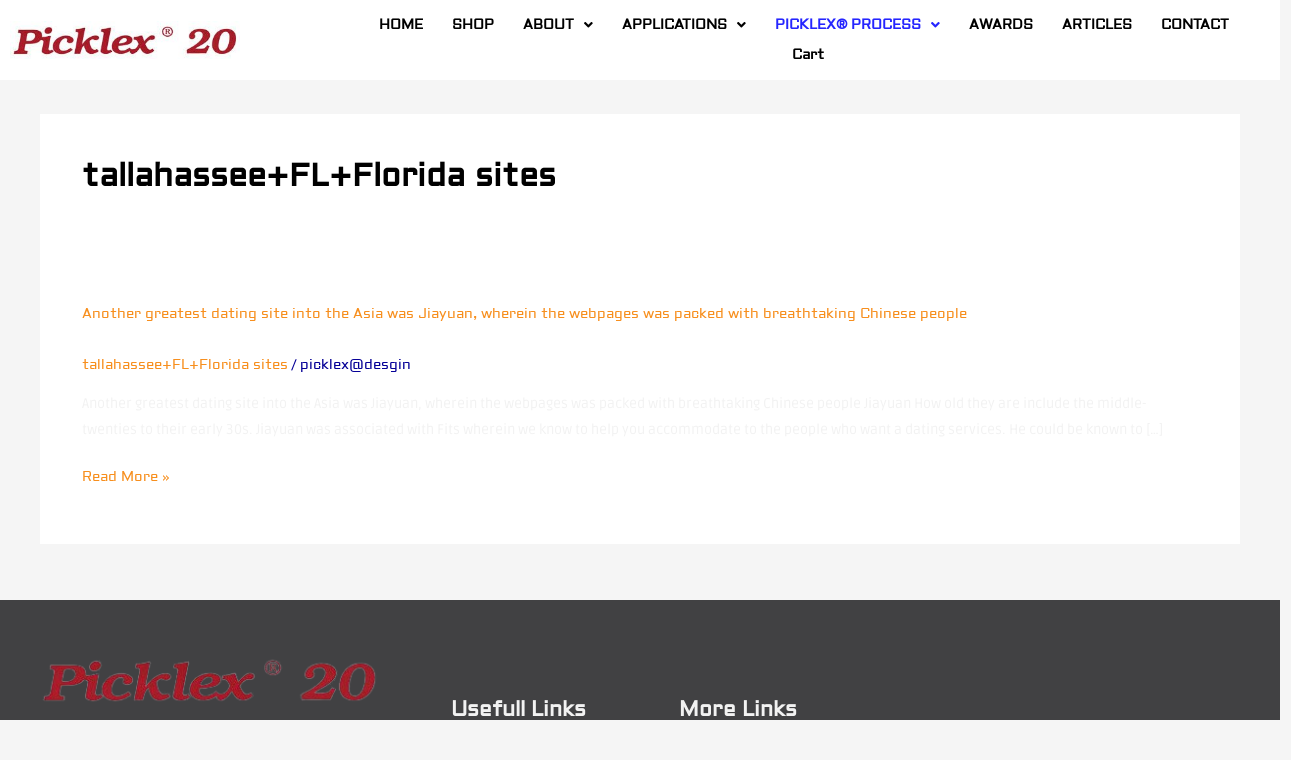

--- FILE ---
content_type: text/css
request_url: https://picklex20.com/wp-content/uploads/elementor/css/post-8.css?ver=1766505667
body_size: 400
content:
.elementor-kit-8{--e-global-color-primary:#6EC1E4;--e-global-color-secondary:#54595F;--e-global-color-text:#7A7A7A;--e-global-color-accent:#61CE70;--e-global-color-36be4c2:#414143;--e-global-color-d1ee949:#F78F1E;--e-global-color-bbf23cb:#F2F2F2;--e-global-color-5bacedf:#D8D8D8;--e-global-color-5433ff5:#CFCFE2;--e-global-color-cc0f46d:#FFFFFF;--e-global-color-c8e6ef0:#414143;--e-global-color-077dd33:#4D4D4D;--e-global-typography-primary-font-family:"Aldrich";--e-global-typography-primary-font-size:40px;--e-global-typography-primary-font-weight:600;--e-global-typography-secondary-font-family:"Roboto Slab";--e-global-typography-secondary-font-weight:400;--e-global-typography-text-font-family:"Ruda";--e-global-typography-text-font-size:14px;--e-global-typography-text-font-weight:400;--e-global-typography-accent-font-family:"Roboto";--e-global-typography-accent-font-weight:500;color:var( --e-global-color-bbf23cb );font-family:"Ruda", Sans-serif;font-size:14px;}.elementor-kit-8 button,.elementor-kit-8 input[type="button"],.elementor-kit-8 input[type="submit"],.elementor-kit-8 .elementor-button{background-color:var( --e-global-color-d1ee949 );font-family:"Aldrich", Sans-serif;font-size:14px;color:var( --e-global-color-36be4c2 );}.elementor-kit-8 button:hover,.elementor-kit-8 button:focus,.elementor-kit-8 input[type="button"]:hover,.elementor-kit-8 input[type="button"]:focus,.elementor-kit-8 input[type="submit"]:hover,.elementor-kit-8 input[type="submit"]:focus,.elementor-kit-8 .elementor-button:hover,.elementor-kit-8 .elementor-button:focus{background-color:var( --e-global-color-d1ee949 );color:var( --e-global-color-36be4c2 );}.elementor-kit-8 e-page-transition{background-color:#FFBC7D;}.elementor-kit-8 a{color:var( --e-global-color-d1ee949 );font-family:"Aldrich", Sans-serif;font-size:14px;}.elementor-kit-8 a:hover{color:var( --e-global-color-36be4c2 );font-family:"Aldrich", Sans-serif;font-size:14px;}.elementor-kit-8 h1{color:var( --e-global-color-bbf23cb );font-family:"Aldrich", Sans-serif;font-size:50px;line-height:1.3em;}.elementor-kit-8 h2{color:var( --e-global-color-bbf23cb );font-family:"Aldrich", Sans-serif;font-size:35px;}.elementor-kit-8 h3{color:var( --e-global-color-bbf23cb );font-family:"Aldrich", Sans-serif;font-size:23px;}.elementor-kit-8 h4{color:var( --e-global-color-bbf23cb );font-family:"Ruda", Sans-serif;font-size:20px;}.elementor-kit-8 h5{color:var( --e-global-color-bbf23cb );font-family:"Ruda", Sans-serif;font-size:16px;}.elementor-kit-8 h6{color:var( --e-global-color-bbf23cb );font-size:14px;}.elementor-section.elementor-section-boxed > .elementor-container{max-width:1140px;}.e-con{--container-max-width:1140px;}.elementor-widget:not(:last-child){margin-block-end:20px;}.elementor-element{--widgets-spacing:20px 20px;--widgets-spacing-row:20px;--widgets-spacing-column:20px;}{}h1.entry-title{display:var(--page-title-display);}@media(max-width:1024px){.elementor-section.elementor-section-boxed > .elementor-container{max-width:1024px;}.e-con{--container-max-width:1024px;}}@media(max-width:767px){.elementor-section.elementor-section-boxed > .elementor-container{max-width:767px;}.e-con{--container-max-width:767px;}}

--- FILE ---
content_type: text/css
request_url: https://picklex20.com/wp-content/uploads/elementor/css/post-62.css?ver=1766505668
body_size: 1411
content:
.elementor-62 .elementor-element.elementor-element-3ea244b4:not(.elementor-motion-effects-element-type-background), .elementor-62 .elementor-element.elementor-element-3ea244b4 > .elementor-motion-effects-container > .elementor-motion-effects-layer{background-color:#FFFFFF;}.elementor-62 .elementor-element.elementor-element-3ea244b4 > .elementor-container{max-width:1300px;}.elementor-62 .elementor-element.elementor-element-3ea244b4{transition:background 0.3s, border 0.3s, border-radius 0.3s, box-shadow 0.3s;z-index:1111;}.elementor-62 .elementor-element.elementor-element-3ea244b4 > .elementor-background-overlay{transition:background 0.3s, border-radius 0.3s, opacity 0.3s;}.elementor-62 .elementor-element.elementor-element-669821f6 > .elementor-container{max-width:1300px;}.elementor-bc-flex-widget .elementor-62 .elementor-element.elementor-element-64f42cd4.elementor-column .elementor-widget-wrap{align-items:center;}.elementor-62 .elementor-element.elementor-element-64f42cd4.elementor-column.elementor-element[data-element_type="column"] > .elementor-widget-wrap.elementor-element-populated{align-content:center;align-items:center;}.elementor-62 .elementor-element.elementor-element-64f42cd4 > .elementor-element-populated{padding:0em 0em 0em 0em;}.elementor-62 .elementor-element.elementor-element-0c923c0{text-align:start;}.elementor-62 .elementor-element.elementor-element-0c923c0 img{width:230px;}.elementor-bc-flex-widget .elementor-62 .elementor-element.elementor-element-3f1604e0.elementor-column .elementor-widget-wrap{align-items:center;}.elementor-62 .elementor-element.elementor-element-3f1604e0.elementor-column.elementor-element[data-element_type="column"] > .elementor-widget-wrap.elementor-element-populated{align-content:center;align-items:center;}.elementor-62 .elementor-element.elementor-element-3f1604e0 > .elementor-element-populated{padding:0em 0em 0em 0em;}.elementor-62 .elementor-element.elementor-element-27d49695 .menu-item a.hfe-menu-item{padding-left:11px;padding-right:11px;}.elementor-62 .elementor-element.elementor-element-27d49695 .menu-item a.hfe-sub-menu-item{padding-left:calc( 11px + 20px );padding-right:11px;}.elementor-62 .elementor-element.elementor-element-27d49695 .hfe-nav-menu__layout-vertical .menu-item ul ul a.hfe-sub-menu-item{padding-left:calc( 11px + 40px );padding-right:11px;}.elementor-62 .elementor-element.elementor-element-27d49695 .hfe-nav-menu__layout-vertical .menu-item ul ul ul a.hfe-sub-menu-item{padding-left:calc( 11px + 60px );padding-right:11px;}.elementor-62 .elementor-element.elementor-element-27d49695 .hfe-nav-menu__layout-vertical .menu-item ul ul ul ul a.hfe-sub-menu-item{padding-left:calc( 11px + 80px );padding-right:11px;}.elementor-62 .elementor-element.elementor-element-27d49695 .menu-item a.hfe-menu-item, .elementor-62 .elementor-element.elementor-element-27d49695 .menu-item a.hfe-sub-menu-item{padding-top:8px;padding-bottom:8px;}body:not(.rtl) .elementor-62 .elementor-element.elementor-element-27d49695 .hfe-nav-menu__layout-horizontal .hfe-nav-menu > li.menu-item:not(:last-child){margin-right:7px;}body.rtl .elementor-62 .elementor-element.elementor-element-27d49695 .hfe-nav-menu__layout-horizontal .hfe-nav-menu > li.menu-item:not(:last-child){margin-left:7px;}.elementor-62 .elementor-element.elementor-element-27d49695 nav:not(.hfe-nav-menu__layout-horizontal) .hfe-nav-menu > li.menu-item:not(:last-child){margin-bottom:7px;}body:not(.rtl) .elementor-62 .elementor-element.elementor-element-27d49695 .hfe-nav-menu__layout-horizontal .hfe-nav-menu > li.menu-item{margin-bottom:0px;}.elementor-62 .elementor-element.elementor-element-27d49695 ul.sub-menu{width:220px;}.elementor-62 .elementor-element.elementor-element-27d49695 .sub-menu a.hfe-sub-menu-item,
						 .elementor-62 .elementor-element.elementor-element-27d49695 nav.hfe-dropdown li a.hfe-menu-item,
						 .elementor-62 .elementor-element.elementor-element-27d49695 nav.hfe-dropdown li a.hfe-sub-menu-item,
						 .elementor-62 .elementor-element.elementor-element-27d49695 nav.hfe-dropdown-expandible li a.hfe-menu-item,
						 .elementor-62 .elementor-element.elementor-element-27d49695 nav.hfe-dropdown-expandible li a.hfe-sub-menu-item{padding-top:15px;padding-bottom:15px;}.elementor-62 .elementor-element.elementor-element-27d49695 > .elementor-widget-container{margin:0px 0px 0px 20px;}.elementor-62 .elementor-element.elementor-element-27d49695 .hfe-nav-menu__toggle{margin-left:auto;}.elementor-62 .elementor-element.elementor-element-27d49695 a.hfe-menu-item, .elementor-62 .elementor-element.elementor-element-27d49695 a.hfe-sub-menu-item{font-family:"Aldrich", Sans-serif;font-size:14px;font-weight:600;}.elementor-62 .elementor-element.elementor-element-27d49695 .menu-item a.hfe-menu-item, .elementor-62 .elementor-element.elementor-element-27d49695 .sub-menu a.hfe-sub-menu-item{color:#000000;}.elementor-62 .elementor-element.elementor-element-27d49695 .menu-item a.hfe-menu-item:hover,
								.elementor-62 .elementor-element.elementor-element-27d49695 .sub-menu a.hfe-sub-menu-item:hover,
								.elementor-62 .elementor-element.elementor-element-27d49695 .menu-item.current-menu-item a.hfe-menu-item,
								.elementor-62 .elementor-element.elementor-element-27d49695 .menu-item a.hfe-menu-item.highlighted,
								.elementor-62 .elementor-element.elementor-element-27d49695 .menu-item a.hfe-menu-item:focus{color:#B3202D;}.elementor-62 .elementor-element.elementor-element-27d49695 .hfe-nav-menu-layout:not(.hfe-pointer__framed) .menu-item.parent a.hfe-menu-item:before,
								.elementor-62 .elementor-element.elementor-element-27d49695 .hfe-nav-menu-layout:not(.hfe-pointer__framed) .menu-item.parent a.hfe-menu-item:after{background-color:#B3202D;}.elementor-62 .elementor-element.elementor-element-27d49695 .hfe-nav-menu-layout:not(.hfe-pointer__framed) .menu-item.parent .sub-menu .hfe-has-submenu-container a:after{background-color:unset;}.elementor-62 .elementor-element.elementor-element-27d49695 .hfe-pointer__framed .menu-item.parent a.hfe-menu-item:before,
								.elementor-62 .elementor-element.elementor-element-27d49695 .hfe-pointer__framed .menu-item.parent a.hfe-menu-item:after{border-color:#B3202D;}.elementor-62 .elementor-element.elementor-element-27d49695 .menu-item.current-menu-item a.hfe-menu-item,
								.elementor-62 .elementor-element.elementor-element-27d49695 .menu-item.current-menu-ancestor a.hfe-menu-item{color:#B3202D;}.elementor-62 .elementor-element.elementor-element-27d49695 .hfe-nav-menu-layout:not(.hfe-pointer__framed) .menu-item.parent.current-menu-item a.hfe-menu-item:before,
								.elementor-62 .elementor-element.elementor-element-27d49695 .hfe-nav-menu-layout:not(.hfe-pointer__framed) .menu-item.parent.current-menu-item a.hfe-menu-item:after{background-color:#B3202D;}.elementor-62 .elementor-element.elementor-element-27d49695 .hfe-nav-menu:not(.hfe-pointer__framed) .menu-item.parent .sub-menu .hfe-has-submenu-container a.current-menu-item:after{background-color:unset;}.elementor-62 .elementor-element.elementor-element-27d49695 .hfe-pointer__framed .menu-item.parent.current-menu-item a.hfe-menu-item:before,
								.elementor-62 .elementor-element.elementor-element-27d49695 .hfe-pointer__framed .menu-item.parent.current-menu-item a.hfe-menu-item:after{border-color:#B3202D;}.elementor-62 .elementor-element.elementor-element-27d49695 .sub-menu a.hfe-sub-menu-item,
								.elementor-62 .elementor-element.elementor-element-27d49695 .elementor-menu-toggle,
								.elementor-62 .elementor-element.elementor-element-27d49695 nav.hfe-dropdown li a.hfe-menu-item,
								.elementor-62 .elementor-element.elementor-element-27d49695 nav.hfe-dropdown li a.hfe-sub-menu-item,
								.elementor-62 .elementor-element.elementor-element-27d49695 nav.hfe-dropdown-expandible li a.hfe-menu-item,
								.elementor-62 .elementor-element.elementor-element-27d49695 nav.hfe-dropdown-expandible li a.hfe-sub-menu-item{color:#FFFFFF;}.elementor-62 .elementor-element.elementor-element-27d49695 .sub-menu,
								.elementor-62 .elementor-element.elementor-element-27d49695 nav.hfe-dropdown,
								.elementor-62 .elementor-element.elementor-element-27d49695 nav.hfe-dropdown-expandible,
								.elementor-62 .elementor-element.elementor-element-27d49695 nav.hfe-dropdown .menu-item a.hfe-menu-item,
								.elementor-62 .elementor-element.elementor-element-27d49695 nav.hfe-dropdown .menu-item a.hfe-sub-menu-item{background-color:#00000091;}.elementor-62 .elementor-element.elementor-element-27d49695 .sub-menu .menu-item.current-menu-item a.hfe-sub-menu-item.hfe-sub-menu-item-active,
							.elementor-62 .elementor-element.elementor-element-27d49695 nav.hfe-dropdown .menu-item.current-menu-item a.hfe-menu-item,
							.elementor-62 .elementor-element.elementor-element-27d49695 nav.hfe-dropdown .menu-item.current-menu-ancestor a.hfe-menu-item,
							.elementor-62 .elementor-element.elementor-element-27d49695 nav.hfe-dropdown .sub-menu .menu-item.current-menu-item a.hfe-sub-menu-item.hfe-sub-menu-item-active
							{color:#B31930;}
							.elementor-62 .elementor-element.elementor-element-27d49695 .sub-menu li a.hfe-sub-menu-item,
							.elementor-62 .elementor-element.elementor-element-27d49695 nav.hfe-dropdown li a.hfe-sub-menu-item,
							.elementor-62 .elementor-element.elementor-element-27d49695 nav.hfe-dropdown li a.hfe-menu-item,
							.elementor-62 .elementor-element.elementor-element-27d49695 nav.hfe-dropdown-expandible li a.hfe-menu-item,
							.elementor-62 .elementor-element.elementor-element-27d49695 nav.hfe-dropdown-expandible li a.hfe-sub-menu-item{font-family:"Aldrich", Sans-serif;font-size:13px;font-weight:400;}.elementor-62 .elementor-element.elementor-element-27d49695 .sub-menu li.menu-item:not(:last-child),
						.elementor-62 .elementor-element.elementor-element-27d49695 nav.hfe-dropdown li.menu-item:not(:last-child),
						.elementor-62 .elementor-element.elementor-element-27d49695 nav.hfe-dropdown-expandible li.menu-item:not(:last-child){border-bottom-style:solid;border-bottom-color:#B3202D;border-bottom-width:1px;}.elementor-62 .elementor-element.elementor-element-27d49695 div.hfe-nav-menu-icon{color:#B2B3B4;}.elementor-62 .elementor-element.elementor-element-27d49695 div.hfe-nav-menu-icon svg{fill:#B2B3B4;}.elementor-62 .elementor-element.elementor-element-27d49695 div.hfe-nav-menu-icon:hover{color:var( --e-global-color-d1ee949 );}.elementor-62 .elementor-element.elementor-element-27d49695 div.hfe-nav-menu-icon:hover svg{fill:var( --e-global-color-d1ee949 );}.elementor-62 .elementor-element.elementor-element-b309114:not(.elementor-motion-effects-element-type-background), .elementor-62 .elementor-element.elementor-element-b309114 > .elementor-motion-effects-container > .elementor-motion-effects-layer{background-color:#414143;}.elementor-62 .elementor-element.elementor-element-b309114{transition:background 0.3s, border 0.3s, border-radius 0.3s, box-shadow 0.3s;margin-top:0px;margin-bottom:0px;padding:30px 0px 30px 0px;}.elementor-62 .elementor-element.elementor-element-b309114 > .elementor-background-overlay{transition:background 0.3s, border-radius 0.3s, opacity 0.3s;}.elementor-62 .elementor-element.elementor-element-6039206{text-align:center;}.elementor-62 .elementor-element.elementor-element-6039206 .elementor-heading-title{color:#E61B0C;}.elementor-theme-builder-content-area{height:400px;}.elementor-location-header:before, .elementor-location-footer:before{content:"";display:table;clear:both;}@media(max-width:1024px){.elementor-62 .elementor-element.elementor-element-3f1604e0.elementor-column > .elementor-widget-wrap{justify-content:flex-end;}body:not(.rtl) .elementor-62 .elementor-element.elementor-element-27d49695.hfe-nav-menu__breakpoint-tablet .hfe-nav-menu__layout-horizontal .hfe-nav-menu > li.menu-item:not(:last-child){margin-right:0px;}body .elementor-62 .elementor-element.elementor-element-27d49695 nav.hfe-nav-menu__layout-vertical .hfe-nav-menu > li.menu-item:not(:last-child){margin-bottom:0px;}.elementor-62 .elementor-element.elementor-element-27d49695 > .elementor-widget-container{padding:0px 0px 0px 0px;}}@media(max-width:767px){.elementor-62 .elementor-element.elementor-element-3ea244b4{margin-top:0px;margin-bottom:0px;padding:0px 0px 0px 0px;}.elementor-62 .elementor-element.elementor-element-6265d271 > .elementor-element-populated{margin:0px 0px 0px 0px;--e-column-margin-right:0px;--e-column-margin-left:0px;padding:10px 5px 10px 5px;}.elementor-62 .elementor-element.elementor-element-64f42cd4{width:80%;}.elementor-62 .elementor-element.elementor-element-64f42cd4 > .elementor-element-populated{margin:0px 3px 0px 0px;--e-column-margin-right:3px;--e-column-margin-left:0px;}.elementor-62 .elementor-element.elementor-element-0c923c0 img{width:200px;}.elementor-62 .elementor-element.elementor-element-3f1604e0{width:20%;}body:not(.rtl) .elementor-62 .elementor-element.elementor-element-27d49695.hfe-nav-menu__breakpoint-mobile .hfe-nav-menu__layout-horizontal .hfe-nav-menu > li.menu-item:not(:last-child){margin-right:0px;}body .elementor-62 .elementor-element.elementor-element-27d49695 nav.hfe-nav-menu__layout-vertical .hfe-nav-menu > li.menu-item:not(:last-child){margin-bottom:0px;}.elementor-62 .elementor-element.elementor-element-27d49695 .hfe-nav-menu-icon{font-size:23px;}.elementor-62 .elementor-element.elementor-element-27d49695 .hfe-nav-menu-icon svg{font-size:23px;line-height:23px;height:23px;width:23px;}}@media(min-width:768px){.elementor-62 .elementor-element.elementor-element-64f42cd4{width:25%;}.elementor-62 .elementor-element.elementor-element-3f1604e0{width:75%;}}

--- FILE ---
content_type: text/css
request_url: https://picklex20.com/wp-content/uploads/elementor/css/post-181.css?ver=1766505668
body_size: 1052
content:
.elementor-181 .elementor-element.elementor-element-5d20769d:not(.elementor-motion-effects-element-type-background), .elementor-181 .elementor-element.elementor-element-5d20769d > .elementor-motion-effects-container > .elementor-motion-effects-layer{background-color:#414143;}.elementor-181 .elementor-element.elementor-element-5d20769d > .elementor-background-overlay{opacity:0.12;transition:background 0.3s, border-radius 0.3s, opacity 0.3s;}.elementor-181 .elementor-element.elementor-element-5d20769d{transition:background 0.3s, border 0.3s, border-radius 0.3s, box-shadow 0.3s;padding:1em 0em 1em 0em;}.elementor-181 .elementor-element.elementor-element-f301137 > .elementor-container{max-width:1595px;}.elementor-bc-flex-widget .elementor-181 .elementor-element.elementor-element-79b72400.elementor-column .elementor-widget-wrap{align-items:center;}.elementor-181 .elementor-element.elementor-element-79b72400.elementor-column.elementor-element[data-element_type="column"] > .elementor-widget-wrap.elementor-element-populated{align-content:center;align-items:center;}.elementor-181 .elementor-element.elementor-element-79b72400 > .elementor-element-populated{padding:2em 4em 2em 2em;}.elementor-181 .elementor-element.elementor-element-6134dd92 .hfe-site-logo-container, .elementor-181 .elementor-element.elementor-element-6134dd92 .hfe-caption-width figcaption{text-align:left;}.elementor-181 .elementor-element.elementor-element-6134dd92 .hfe-site-logo .hfe-site-logo-container img{width:100%;}.elementor-181 .elementor-element.elementor-element-6134dd92 .widget-image-caption{margin-top:0px;margin-bottom:0px;}.elementor-181 .elementor-element.elementor-element-6134dd92 .hfe-site-logo-container .hfe-site-logo-img{border-style:none;}.elementor-181 .elementor-element.elementor-element-055fc8c{text-align:start;}.elementor-181 .elementor-element.elementor-element-055fc8c .elementor-heading-title{font-family:"Aldrich", Sans-serif;font-size:21px;font-weight:600;color:var( --e-global-color-bbf23cb );}.elementor-181 .elementor-element.elementor-element-e754e28 .elementor-icon-list-item:hover .elementor-icon-list-icon i{color:#B3202D;}.elementor-181 .elementor-element.elementor-element-e754e28 .elementor-icon-list-item:hover .elementor-icon-list-icon svg{fill:#B3202D;}.elementor-181 .elementor-element.elementor-element-e754e28 .elementor-icon-list-icon i{transition:color 0.3s;}.elementor-181 .elementor-element.elementor-element-e754e28 .elementor-icon-list-icon svg{transition:fill 0.3s;}.elementor-181 .elementor-element.elementor-element-e754e28{--e-icon-list-icon-size:14px;--icon-vertical-offset:0px;}.elementor-181 .elementor-element.elementor-element-e754e28 .elementor-icon-list-item:hover .elementor-icon-list-text{color:#B3202D;}.elementor-181 .elementor-element.elementor-element-e754e28 .elementor-icon-list-text{transition:color 0.3s;}.elementor-bc-flex-widget .elementor-181 .elementor-element.elementor-element-218b48c6.elementor-column .elementor-widget-wrap{align-items:center;}.elementor-181 .elementor-element.elementor-element-218b48c6.elementor-column.elementor-element[data-element_type="column"] > .elementor-widget-wrap.elementor-element-populated{align-content:center;align-items:center;}.elementor-181 .elementor-element.elementor-element-218b48c6 > .elementor-element-populated{padding:1em 1em 1em 1em;}.elementor-181 .elementor-element.elementor-element-18aeaab4{text-align:start;}.elementor-181 .elementor-element.elementor-element-18aeaab4 .elementor-heading-title{font-family:"Aldrich", Sans-serif;font-size:21px;font-weight:600;color:var( --e-global-color-bbf23cb );}.elementor-181 .elementor-element.elementor-element-25cb754 .elementor-icon-list-icon i{transition:color 0.3s;}.elementor-181 .elementor-element.elementor-element-25cb754 .elementor-icon-list-icon svg{transition:fill 0.3s;}.elementor-181 .elementor-element.elementor-element-25cb754{--e-icon-list-icon-size:14px;--icon-vertical-offset:0px;}.elementor-181 .elementor-element.elementor-element-25cb754 .elementor-icon-list-item > .elementor-icon-list-text, .elementor-181 .elementor-element.elementor-element-25cb754 .elementor-icon-list-item > a{font-family:"Aldrich", Sans-serif;}.elementor-181 .elementor-element.elementor-element-25cb754 .elementor-icon-list-text{color:#FFFFFF;transition:color 0.3s;}.elementor-181 .elementor-element.elementor-element-25cb754 .elementor-icon-list-item:hover .elementor-icon-list-text{color:#B3202D;}.elementor-bc-flex-widget .elementor-181 .elementor-element.elementor-element-3385c208.elementor-column .elementor-widget-wrap{align-items:center;}.elementor-181 .elementor-element.elementor-element-3385c208.elementor-column.elementor-element[data-element_type="column"] > .elementor-widget-wrap.elementor-element-populated{align-content:center;align-items:center;}.elementor-181 .elementor-element.elementor-element-3385c208 > .elementor-element-populated{padding:1em 1em 1em 1em;}.elementor-181 .elementor-element.elementor-element-217e9d3e{text-align:start;}.elementor-181 .elementor-element.elementor-element-217e9d3e .elementor-heading-title{font-family:"Aldrich", Sans-serif;font-size:21px;font-weight:600;color:var( --e-global-color-bbf23cb );}.elementor-181 .elementor-element.elementor-element-f5677e1 .elementor-icon-list-icon i{transition:color 0.3s;}.elementor-181 .elementor-element.elementor-element-f5677e1 .elementor-icon-list-icon svg{transition:fill 0.3s;}.elementor-181 .elementor-element.elementor-element-f5677e1{--e-icon-list-icon-size:14px;--icon-vertical-offset:0px;}.elementor-181 .elementor-element.elementor-element-f5677e1 .elementor-icon-list-item > .elementor-icon-list-text, .elementor-181 .elementor-element.elementor-element-f5677e1 .elementor-icon-list-item > a{font-family:"Aldrich", Sans-serif;}.elementor-181 .elementor-element.elementor-element-f5677e1 .elementor-icon-list-text{color:#FFFFFF;transition:color 0.3s;}.elementor-181 .elementor-element.elementor-element-f5677e1 .elementor-icon-list-item:hover .elementor-icon-list-text{color:#B3202D;}.elementor-181 .elementor-element.elementor-element-526e66e3{--divider-border-style:solid;--divider-color:#B3202D;--divider-border-width:2px;}.elementor-181 .elementor-element.elementor-element-526e66e3 > .elementor-widget-container{padding:1em 0em 0em 0em;}.elementor-181 .elementor-element.elementor-element-526e66e3 .elementor-divider-separator{width:100%;margin:0 auto;margin-center:0;}.elementor-181 .elementor-element.elementor-element-526e66e3 .elementor-divider{text-align:center;padding-block-start:2px;padding-block-end:2px;}.elementor-181 .elementor-element.elementor-element-dfd3b87 > .elementor-widget-container{margin:0px 0px -24px 0px;padding:0px 0px 0px 0px;}.elementor-181 .elementor-element.elementor-element-dfd3b87{text-align:center;}.elementor-theme-builder-content-area{height:400px;}.elementor-location-header:before, .elementor-location-footer:before{content:"";display:table;clear:both;}@media(max-width:1024px){.elementor-181 .elementor-element.elementor-element-055fc8c{text-align:center;}.elementor-181 .elementor-element.elementor-element-18aeaab4{text-align:center;}.elementor-181 .elementor-element.elementor-element-217e9d3e{text-align:center;}}@media(min-width:768px){.elementor-181 .elementor-element.elementor-element-79b72400{width:38.154%;}.elementor-181 .elementor-element.elementor-element-218b48c6{width:20.321%;}.elementor-181 .elementor-element.elementor-element-3385c208{width:41.191%;}}@media(max-width:1024px) and (min-width:768px){.elementor-181 .elementor-element.elementor-element-79b72400{width:50%;}.elementor-181 .elementor-element.elementor-element-218b48c6{width:50%;}.elementor-181 .elementor-element.elementor-element-3385c208{width:50%;}}@media(max-width:767px){.elementor-181 .elementor-element.elementor-element-79b72400 > .elementor-element-populated{padding:3em 3em 3em 3em;}.elementor-181 .elementor-element.elementor-element-6134dd92 .hfe-site-logo-container, .elementor-181 .elementor-element.elementor-element-6134dd92 .hfe-caption-width figcaption{text-align:center;}.elementor-181 .elementor-element.elementor-element-055fc8c{text-align:start;}.elementor-181 .elementor-element.elementor-element-218b48c6{width:100%;}.elementor-181 .elementor-element.elementor-element-218b48c6 > .elementor-element-populated{padding:2em 0em 2em 0em;}.elementor-181 .elementor-element.elementor-element-18aeaab4{text-align:start;}.elementor-181 .elementor-element.elementor-element-3385c208{width:100%;}.elementor-181 .elementor-element.elementor-element-3385c208 > .elementor-element-populated{padding:2em 0em 2em 0em;}.elementor-181 .elementor-element.elementor-element-217e9d3e{text-align:start;}}